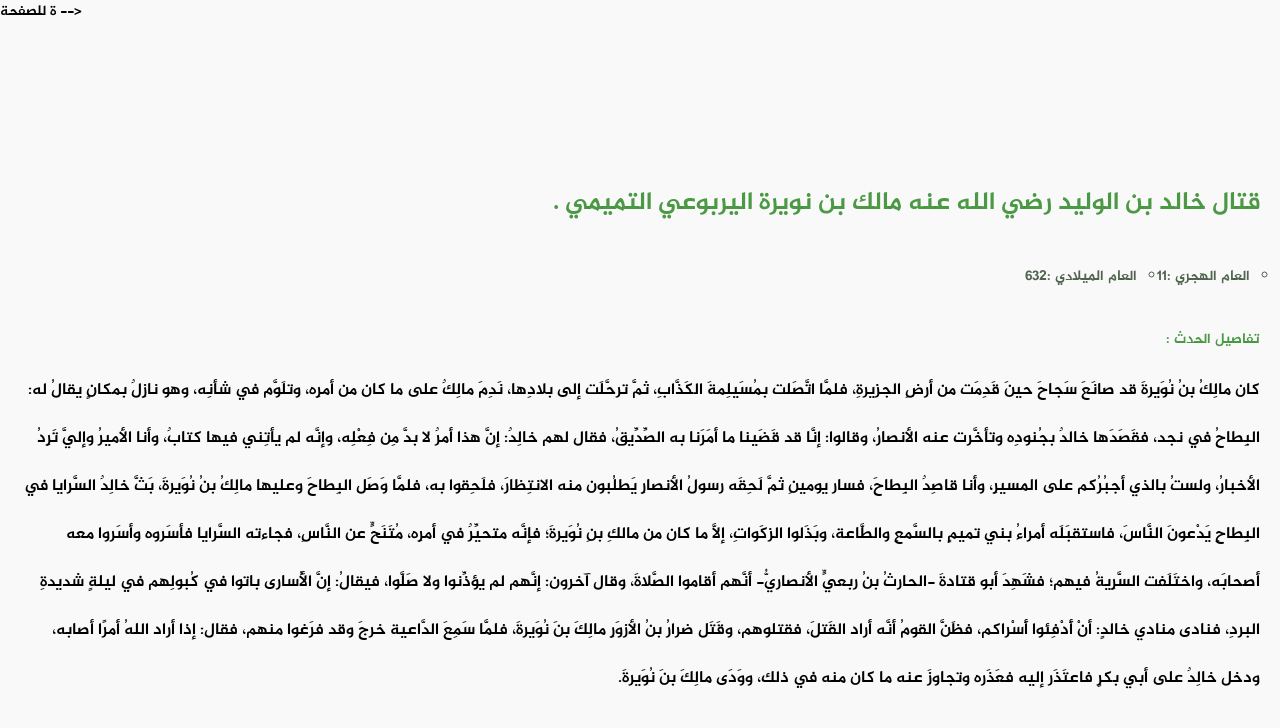

--- FILE ---
content_type: text/html
request_url: https://e-quran.com/pages/history/148.html
body_size: 2098
content:
<!DOCTYPE html>
<html lang="ar" id="e_quran">

<head>
    <meta charset="UTF-8">
    <meta http-equiv="X-UA-Compatible" content="IE=edge">
    <meta name="viewport" content="width=device-width, initial-scale=1.0">
    <meta name='robots' content='index, follow, max-image-preview:large, max-snippet:-1, max-video-preview:-1'>
    <meta property="og:locale" content="ar_AR">
    <meta property="og:type" content="article"> <!-- content="article" قم بتغييرها الى للمقالات -->
    <meta property="og:title" content="قتال خالد بن الوليد رضي الله عنه مالك بن نويرة اليربوعي التميمي ."> <!-- عنوان الصفحه -->
    <meta property="og:site_name" content="المصحف الإلكتروني"> <!-- إسم الموقع -->
    <meta property="og:image" content="/files/image/preview.png" /> <!-- صورة المعاينة للصفحة -->ة للصفحة -->
    <meta property="og:description" content="كان مالِكُ بنُ نُوَيرةَ قد صانَعَ سَجاحَ حينَ قَدِمَت من أرضِ الجزيرةِ، فلمَّا اتَّصَلت بمُسَيلِمةَ الكَذَّابِ، ثمَّ ترحَّلَت إلى بلادِها، نَدِمَ مالِ" /> <!-- وصف الصفحة -->
    <meta name="description" content="كان مالِكُ بنُ نُوَيرةَ قد صانَعَ سَجاحَ حينَ قَدِمَت من أرضِ الجزيرةِ، فلمَّا اتَّصَلت بمُسَيلِمةَ الكَذَّابِ، ثمَّ ترحَّلَت إلى بلادِها، نَدِمَ مالِ" /> <!-- 2 وصف الصفحة -->
    <title>قتال خالد بن الوليد رضي الله عنه مالك بن نويرة اليربوعي التميمي .</title> <!-- إسم الموقع -->
    <link rel="stylesheet" href="/css/header.css"> <!-- ملف الإستايل لـ الهيدر -->
    <link rel="stylesheet" href="/css/footer.css"> <!-- ملف الإستايل لـ الفوتر -->
    <link rel="stylesheet" href="/css/font.css"> <!-- ملف إستايل | الخطوط  -->
    <link rel="stylesheet" href="/css/var.css" id="var"> <!-- ملف متغيرات الـ الإستايل -->
    <link rel="stylesheet" href="/css/main.css"> <!-- ملف الإستايل الأساسي -->
    <link rel="stylesheet" href="/css/history.css">
    <link rel="icon" href="/icon/e-quran-black.png" type="image/png"> <!-- ايقونة المتصفح -->
</head>

<body>

    <header id="header">
        <!-- الهيدر مربوط بالجافاسكربت -->
    </header>


    <div id="content">

        <!-- ================ ضع هنا محتوى الصفحة =============== -->

        <div id="history_pages">

            <h1 id="history_title">
                قتال خالد بن الوليد رضي الله عنه مالك بن نويرة اليربوعي التميمي .
            </h1>

            <ul id="history_date">
                <li>
                    العام الهجري :11
                </li>
                <li>
                    العام الميلادي :632
                </li>

            </ul>


            <p id="history_details">تفاصيل الحدث :</p>

            <p id="history_text">
                كان مالِكُ بنُ نُوَيرةَ قد صانَعَ سَجاحَ حينَ قَدِمَت من أرضِ الجزيرةِ، فلمَّا اتَّصَلت بمُسَيلِمةَ الكَذَّابِ، ثمَّ ترحَّلَت إلى بلادِها، نَدِمَ مالِكٌ على ما كان من أمرِه، وتلَوَّم في شأنِه، وهو نازِلٌ بمكانٍ يقالُ له: البِطاحُ في نجد، فقَصَدَها خالدٌ بجُنودِه وتأخَّرت عنه الأنصارُ، وقالوا: إنَّا قد قَضَينا ما أمَرَنا به الصِّدِّيقُ، فقال لهم خالِدٌ: إنَّ هذا أمرٌ لا بدَّ مِن فِعْلِه، وإنَّه لم يأتِني فيها كتابٌ، وأنا الأميرُ وإليَّ تَرِدُ الأخبارُ، ولستُ بالذي أجبُرُكم على المسيرِ، وأنا قاصِدٌ البِطاحَ، فسار يومينِ ثمَّ لَحِقَه رسولُ الأنصارِ يَطلُبون منه الانتِظارَ، فلَحِقوا به، فلمَّا وَصَل البِطاحَ وعليها مالِكُ بنُ نُوَيرةَ، بَثَّ خالِدٌ السَّرايا في البِطاحِ يَدْعونَ النَّاسَ، فاستقبَلَه أمراءُ بني تميمٍ بالسَّمعِ والطَّاعة، وبَذَلوا الزكَواتِ، إلَّا ما كان من مالكِ بنِ نُوَيرةَ؛ فإنَّه متحيِّرٌ في أمرِه، مُتَنَحٍّ عن النَّاسِ، فجاءته السَّرايا فأسَروه وأسَروا معه أصحابَه، واختَلَفت السَّرِيةُ فيهم؛ فشَهِدَ أبو قتادةَ -الحارثُ بنُ ربعيٍّ الأنصاريُّ- أنَّهم أقاموا الصَّلاةَ، وقال آخرون: إنَّهم لم يؤذِّنوا ولا صَلَّوا، فيقالُ: إنَّ الأُسارى باتوا في كُبولِهم في ليلةٍ شديدةِ البردِ، فنادى منادي خالدٍ: أنْ أَدْفِئوا أَسْراكم، فظَنَّ القومُ أنَّه أراد القَتلَ، فقتلوهم، وقَتَل ضرارُ بنُ الأزوَرِ مالِكَ بنَ نُوَيرةَ، فلمَّا سَمِعَ الدَّاعية خرجَ وقد فرَغوا منهم، فقال: إذا أراد اللهُ أمرًا أصابه، ودخل خالِدٌ على أبي بكرٍ فاعتَذَر إليه فعَذَره وتجاوزَ عنه ما كان منه في ذلك، ووَدَى مالِكَ بنَ نُوَيرةَ.
            </p>


            <ul id="history_ul">
                <li>
                    <a href="/pages/history/147.html" id="history_previous">السابق</a>
                </li>
                <li id="history_p_w">
                    <button id="history_A_plus">تكبير الخط <img src="/icon/plus.png" width="15" height="15"></button>
                    <button id="history_A_minus">تصغير الخط <img src="/icon/minus.png" width="15" height="15"></button>
                </li>
                <li>
                    <a href="/pages/history/149.html" id="history_next">التالي</a>
                </li>
            </ul>




            <a href="/pages/history/index.html" id="history_index_back">العودة الى الفهرس</a>



        </div>

        <!-- ================ ضع هنا محتوى الصفحة =============== -->

    </div>


    <footer id="footer">
        <!-- الفوتر مربوط بالجافاسكربت -->
    </footer>

</body>

<script type="module" src="/js/main.js"></script> <!-- ملف الجافاسكربت الرئيسي -->

<script>

    let history_A_plus = document.getElementById('history_A_plus');
    let history_A_minus = document.getElementById('history_A_minus');
    let history_title = document.getElementById('history_title');
    let history_date = document.getElementById('history_date');
    let history_details = document.getElementById('history_details');
    let history_text = document.getElementById('history_text');

    let font_title = 25;
    let font_date = 14;
    let font_details = 14;
    let font_text = 16;



    history_A_plus.onclick = () => {

        history_title.style.fontSize = `${font_title + 1}px`;
        history_date.style.fontSize = `${font_date + 1}px`;
        history_details.style.fontSize = `${font_details + 1}px`;
        history_text.style.fontSize = `${font_text + 1}px`;

        font_title = font_title + 1
        font_date = font_date + 1
        font_details = font_details + 1
        font_text = font_text + 1
    }

    history_A_minus.onclick = () => {

        history_title.style.fontSize = `${font_title - 1}px`;
        history_date.style.fontSize = `${font_date - 1}px`;
        history_details.style.fontSize = `${font_details - 1}px`;
        history_text.style.fontSize = `${font_text - 1}px`;

        font_title = font_title - 1
        font_date = font_date - 1
        font_details = font_details - 1
        font_text = font_text - 1
    }


</script>

</html>